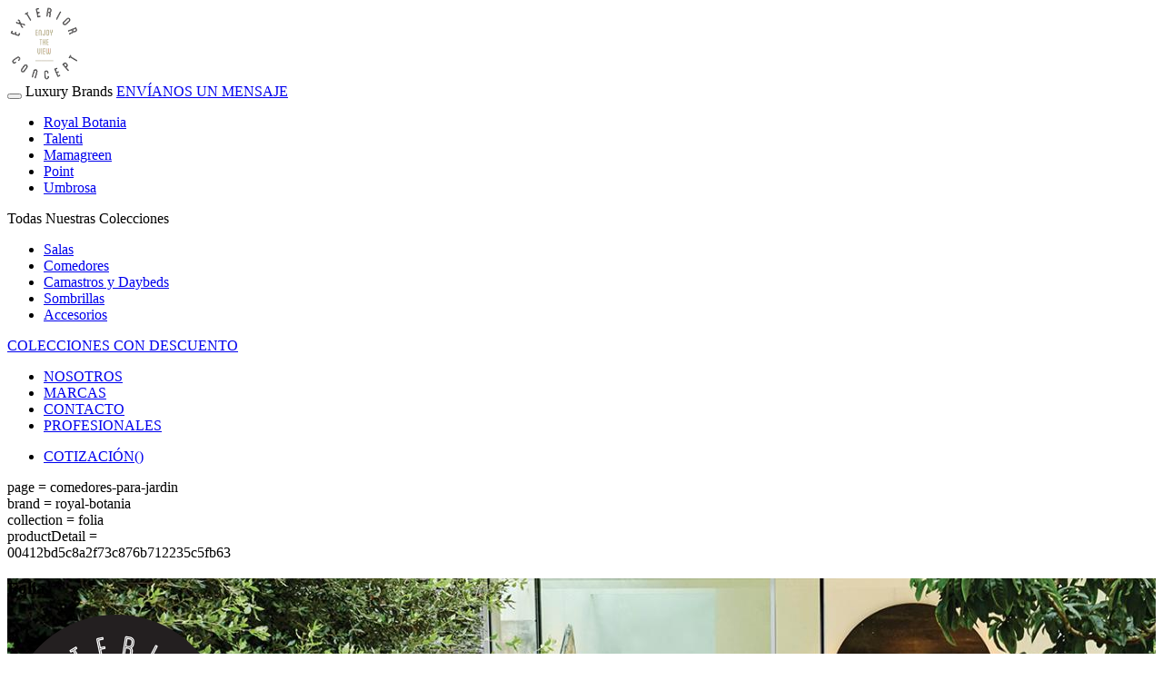

--- FILE ---
content_type: text/html; charset=UTF-8
request_url: https://exteriorconcept.com/comedores-para-jardin/royal-botania/folia.html
body_size: 5845
content:
<!DOCTYPE html>
<html lang="es">

<head>

    <title>Exterior Concept</title>
    <link rel="preconnect" href="https://fonts.googleapis.com" />
    <link rel="preconnect" href="https://www.googletagmanager.com" />
    <link rel="preconnect" href="https://s.cliengo.com" />
    <link rel="shortcut icon" href="/favicon.ico" />
    <link rel="canonical" href="https://www.exteriorconcept.com" />
    <meta charset="UTF-8">

<link rel="stylesheet" href="/util/css/productos.min.css" media="all" /><meta name='keywords' content='comedor para jardín, comedor de jardín, comedor para exterior,  comedor para terraza, comedor exterior' /><meta name='description' content='Muebles para jardín que cumplen los estándares más altos de calidad, comodidad y durabilidad para otorgarle momentos de convivencia y descanso' /><meta name='title' content='Exterior Concept' /><script>
        var page = 'comedores-para-jardin';
        var brand = 'royal-botania';
        var collection = 'folia';
        var productDetail = '';
    </script>    <link rel="stylesheet" href="/util/css/responsive_720.min.css" media="screen and (max-width:768px)" />
    <meta name="viewport" content="width=device-width, initial-scale=1"  />

	<!-- Google tag (gtag.js) -->
<!-- <script async src="https://www.googletagmanager.com/gtag/js?id=G-61GXMP02TG"></script>
<script>
  window.dataLayer = window.dataLayer || [];
  function gtag(){dataLayer.push(arguments);}
  gtag('js', new Date());

  gtag('config', 'G-61GXMP02TG');
</script> -->

<!-- Google Tag Manager -->
<!-- <script>(function(w,d,s,l,i){w[l]=w[l]||[];w[l].push({'gtm.start':
new Date().getTime(),event:'gtm.js'});var f=d.getElementsByTagName(s)[0],
j=d.createElement(s),dl=l!='dataLayer'?'&l='+l:'';j.async=true;j.src=
'https://www.googletagmanager.com/gtm.js?id='+i+dl;f.parentNode.insertBefore(j,f);
})(window,document,'script','dataLayer','GTM-N2859H9Q');</script> -->
<!-- End Google Tag Manager -->

<!-- Google Tag Manager (noscript) -->
<!-- <noscript><iframe src="https://www.googletagmanager.com/ns.html?id=GTM-N2859H9Q"
height="0" width="0" style="display:none;visibility:hidden"></iframe></noscript> -->
<!-- End Google Tag Manager (noscript) -->

<!-- Google Tag Manager -->
<script>(function(w,d,s,l,i){w[l]=w[l]||[];w[l].push({'gtm.start':
new Date().getTime(),event:'gtm.js'});var f=d.getElementsByTagName(s)[0],
j=d.createElement(s),dl=l!='dataLayer'?'&l='+l:'';j.async=true;j.src=
'https://www.googletagmanager.com/gtm.js?id='+i+dl;f.parentNode.insertBefore(j,f);
})(window,document,'script','dataLayer','GTM-KSMSTPX4');

// {
//     "exportFormatVersion": 2,
//     "exportTime": "2025-12-01 00:24:04",
//     "containerVersion": {
//         "path": "accounts/6006699812/containers/236523106/versions/1",
//         "accountId": "6006699812",
//         "containerId": "236523106",
//         "containerVersionId": "1",
//         "name": "Empty Container",
//         "container": {
//             "path": "accounts/6006699812/containers/236523106",
//             "accountId": "6006699812",
//             "containerId": "236523106",
//             "name": "Exterior concept - whatsapp",
//             "publicId": "GTM-N36PPFJM",
//             "usageContext": [
//                 "WEB"
//             ],
//             "fingerprint": "1764546927892",
//             "tagManagerUrl": "https://tagmanager.google.com/#/container/accounts/6006699812/containers/236523106/workspaces?apiLink=container",
//             "features": {
//                 "supportUserPermissions": true,
//                 "supportEnvironments": true,
//                 "supportWorkspaces": true,
//                 "supportGtagConfigs": false,
//                 "supportBuiltInVariables": true,
//                 "supportClients": false,
//                 "supportFolders": true,
//                 "supportTags": true,
//                 "supportTemplates": true,
//                 "supportTriggers": true,
//                 "supportVariables": true,
//                 "supportVersions": true,
//                 "supportZones": true,
//                 "supportTransformations": false
//             },
//             "tagIds": [
//                 "GTM-N36PPFJM"
//             ]
//         },
//         "builtInVariable": [
//             {
//                 "accountId": "6006699812",
//                 "containerId": "236523106",
//                 "type": "PAGE_URL",
//                 "name": "Page URL"
//             },
//             {
//                 "accountId": "6006699812",
//                 "containerId": "236523106",
//                 "type": "PAGE_HOSTNAME",
//                 "name": "Page Hostname"
//             },
//             {
//                 "accountId": "6006699812",
//                 "containerId": "236523106",
//                 "type": "PAGE_PATH",
//                 "name": "Page Path"
//             },
//             {
//                 "accountId": "6006699812",
//                 "containerId": "236523106",
//                 "type": "REFERRER",
//                 "name": "Referrer"
//             },
//             {
//                 "accountId": "6006699812",
//                 "containerId": "236523106",
//                 "type": "EVENT",
//                 "name": "Event"
//             }
//         ],
//         "fingerprint": "1764546927896",
//         "tagManagerUrl": "https://tagmanager.google.com/#/versions/accounts/6006699812/containers/236523106/versions/1?apiLink=version"
//     }
// }

</script>
<!-- End Google Tag Manager -->

</head>
<body>
<!-- Google Tag Manager (noscript) -->
<noscript><iframe src="https://www.googletagmanager.com/ns.html?id=GTM-KSMSTPX4"
height="0" width="0" style="display:none;visibility:hidden"></iframe></noscript>
<!-- End Google Tag Manager (noscript) -->
 
<noscript>
	<div class="divNoScript">
		<p>Hemos detectado que tu navegador no tiene activo javaScript.</p>
		<p>Para que este web site funcione correctamente, es necesario habilitarlo.</p>
		<p><a href="https://www.enable-javascript.com/">En este enlace encontrarás instrucciones de cómo habilitar javascript en tu navegador</a></p>
	</div>
</noscript>

<Header id="Header" class="largeHeader" >
	<a href="/" class="hLogo" >
		<picture class="imgLogo" >
			<source media='(min-width: 769px)' type='image/webp' srcset="/images/web/exterior-concept_1280.webp" />
			<source type='image/webp' srcset="/images/web/exterior-concept_720.webp" />
			<img src="/images/web/exterior-concept.png" height='80' width='80' alt="Exterior Concept" />
		</picture>
	</a>
	<nav id="HMenu" >
		<button id="Navicon" type="button" aria-label="Toggle Navigation" onclick="ShowMenuMovil()" >
			<span class="lines" ></span>
		</button>
		<span class='luxury' >Luxury Brands</span>
		<a class="hEnviarMensaje"  href="#Footer">ENVÍANOS UN MENSAJE</a>
		<ul id="HMenusPremium" class="hMenus" >
			<li class="hMenu" >
				<a class="hMenuLink" id="menu-royal-botania" href="/royal-botania.html">Royal Botania</a>
			</li><li class="hMenu" >
				<a class="hMenuLink" id="menu-talenti" href="/talenti.html">Talenti</a>
			</li><li class="hMenu" >
				<a class="hMenuLink" id="menu-mamagreen" href="/mamagreen.html">Mamagreen</a>
			</li><li class="hMenu" >
				<a class="hMenuLink" id="menu-point" href="/point.html">Point</a>
			</li><li class="hMenu" >
				<a class="hMenuLink" id="menu-umbrosa" href="/umbrosa.html">Umbrosa</a>
			</li>		</ul>
		<span class='general' >Todas Nuestras Colecciones</span>
		<ul id="HMenusBeneral" class="hMenus" >
			<li class="hMenu" >
				<a class="hMenuLink" id="menu-salas-para-jardin" href="/salas-para-jardin.html">Salas</a>
			</li><li class="hMenu" >
				<a class="hMenuLink" id="menu-comedores-para-jardin" href="/comedores-para-jardin.html">Comedores</a>
			</li><li class="hMenu" >
				<a class="hMenuLink" id="menu-camastros-y-daybeds" href="/camastros-y-daybeds.html">Camastros y Daybeds</a>
			</li><li class="hMenu" >
				<a class="hMenuLink" id="menu-sombrillas-para-jardin" href="/sombrillas-para-jardin.html">Sombrillas</a>
			</li><li class="hMenu" >
				<a class="hMenuLink" id="menu-accesorios-para-jardin" href="/accesorios-para-jardin.html">Accesorios</a>
			</li>		</ul>
		<a class="hDescuentos" href="/ofertas-muebles-de-jardin.html">COLECCIONES CON DESCUENTO</a>
	</nav>
	<nav id="HMenuExterior" >
		<ul class="hExterior" >
			<li>
				<a href="/nosotros.html">NOSOTROS</a>
			</li>
			<li>
				<a href="/marcas.html">MARCAS</a>
			</li>
			<li>
				<a href="/contacto.html">CONTACTO</a>
			</li>
			<li>
				<a href="/profesionales.html">PROFESIONALES</a>
			</li>
		</ul>
		<ul class="hTools" >
			<li>
				<a href="/cotizacion.html" >COTIZACIÓN(<span id="BtnCotizacion"></span>)</a>
			</li>
		</ul>
	</nav>
	<div id="ContactFloat" >
		<a class="whatsApp" target="_blanck" href="https://wa.me/525580219684/?text=¡Hola!, Me interesan sus productos, agradecería me contacten." aria-label="Contáctanos por Whatsapp"></a>
		<a class="message" href="#Footer" aria-label="Envianos tus tudas"></button>
		<a class="phone" href="tel:+525552805579" aria-label="Llamanos Ahora!"></a>
	</div>
</header>

<div id="TestVariables" >
	page = comedores-para-jardin<br />brand = royal-botania<br />collection = folia<br />productDetail = <br />00412bd5c8a2f73c876b712235c5fb63<br /></div>    
<main id="Main" class="largeHeader" >
    <section id="Coleccion" >
        <div class='coleccionHead' style='background-image:url("/images/royal-botania/colecciones/comedores-para-jardin-folia.jpg")' >
                <div>
                    <h3 class='txt' >Folia</h3>
                    <div class='material' style=' background-image: url("/images/royal-botania/materiales/lnu-linen-uni.jpg")' ></div>
                </div>
                <img class='sello' src='/images/royal-botania/royal-botania-sello.png' alt='Folia' />
            </div>
            <div class='coleccionBody' >
                <div class='disenador' >
                    <h3>DISEÑADOR(ES):</h3>
                    <p>Kris Van Puyvelde<br />
<br />
Bélgica</p></div>
                <div class='descripcion' >
                    <p>Gracias a su llamativo diseño, la Folia llama la atención de inmediato sin ser ostentoso.<br />
<br />
Esta silla distintiva se caracteriza por una elegancia contemporánea, inspirada en las venas de una hoja. Además de su atractivo aspecto, esta silla logra brindar una comodidad suprema.<br />
<br />
La Folia es probablemente el artículo más difícil de crear y fabricar de la colección Royal Botania. La artesanía auténtica es una necesidad para esta obra maestra y cada pieza es una verdadera obra de arte.<br />
<br />
Recientemente hemos agregado una mecedora única llena de carácter a la colección. Un punto de atracción ergonómico que invita a acomodarse y relajarse. Este año hemos agregado otra pieza de Folia; una silla baja para completar la colección Folia Family.<br />
<br />
La estructura está hecha de tubos delgados de acero inoxidable. Además del acabado de pintura en polvo blanco, antracita y bronce, ahora también ofrecemos varios colores pastel: verde oliva, azul cielo y beige.</p>
                </div>
            </div>        <div id="ColeccionSlide" >
            <div class="divContcoleccion" >
                <div class="producto" >
                <a href="/comedores-para-jardin/royal-botania/folia/folia-silla.html">
                    <img class="imgProducto" src="/images/royal-botania/productos/folia-silla_01.jpg" alt="Folia Silla -30%" >
                </a>
                <div class="txtProducto" >
                    <h2>
                        <a class="producto" href="/comedores-para-jardin/royal-botania/folia/folia-silla.html">Folia Silla -30%</a></h2><br />
                    ANCHO: 61CM<br />
                    LARGO: 56CM<br />
                    ALTO: 84.5CM<br />
                    •••<br />
                    <!-- <div class="colors" >
                        <button style="background-color: brown;" ></button>
                        <button style="background-color: beige;" ></button>
                        <button style="background-color: lightblue;" ></button>
                    </div> -->
                    <button class="agregarCotizacion" onclick="AddProductToCotization('folia-silla','Folia Silla -30%','Folia','Royal Botania')" >AGREGAR A MI COTIZACIÓN</button>
                </div>
            </div>                <div class="producto" >
                <a href="/comedores-para-jardin/royal-botania/folia/sillon-folia.html">
                    <img class="imgProducto" src="/images/royal-botania/productos/sillon-folia_01.jpg" alt="Folia Mecedora" >
                </a>
                <div class="txtProducto" >
                    <h2>
                        <a class="producto" href="/comedores-para-jardin/royal-botania/folia/sillon-folia.html">Folia Mecedora</a>
                    </h2><br />
                    ANCHO: 93CM<br />
                    LARGO: 62.5CM<br />
                    ALTO: 104CM<br />
                    •••<br />
                    <!-- <div class="colors" >
                        <button style="background-color: brown;" ></button>
                        <button style="background-color: beige;" ></button>
                        <button style="background-color: lightblue;" ></button>
                    </div> -->
                    <button class="agregarCotizacion" onclick="AddProductToCotization('sillon-folia','Folia Mecedora','Folia','Royal Botania')" >AGREGAR A MI COTIZACION</button>
                </div>
            </div><div class="producto" >
                <a href="/comedores-para-jardin/royal-botania/folia/ottoman-para-sillon-folia.html">
                    <img class="imgProducto" src="/images/royal-botania/productos/ottoman-para-sillon-folia_01.jpg" alt="Folia Ottoman para Mecedora" >
                </a>
                <div class="txtProducto" >
                    <h2>
                        <a class="producto" href="/comedores-para-jardin/royal-botania/folia/ottoman-para-sillon-folia.html">Folia Ottoman para Mecedora</a>
                    </h2><br />
                    ANCHO: 50CM<br />
                    LARGO: 50CM<br />
                    ALTO: 40CM<br />
                    •••<br />
                    <!-- <div class="colors" >
                        <button style="background-color: brown;" ></button>
                        <button style="background-color: beige;" ></button>
                        <button style="background-color: lightblue;" ></button>
                    </div> -->
                    <button class="agregarCotizacion" onclick="AddProductToCotization('ottoman-para-sillon-folia','Folia Ottoman para Mecedora','Folia','Royal Botania')" >AGREGAR A MI COTIZACION</button>
                </div>
            </div>            </div>
        </div>
            </section>
</main>

<footer id="Footer">
    <div class='showrooms' >
        <a class='aShowrooms' href="/contacto.html">SHOWROOMS</a>
    </div>
    <div class="fCategorias" >
        <h4> CATEGORIAS</h4>
        <a href="/salas-para-jardin.html">SALAS</a>
        <a href="/comedores-para-jardin.html">COMEDORES</a>
        <a href="/camastros-y-daybeds.html">CAMASTROS Y DAYBEDS</a>
        <a href="/sombrillas-para-jardin.html">SOMBRILLAS</a>
        <a href="/accesorios-para-jardin.html">ACCESORIOS</a>
    </div>
    <div class="fMarcas">
        <h4>LUXURY BRANDS</h4>
        <a href="/royal-botania.html">ROYAL BOTANIA</a>
        <a href="/talenti.html">TALENTI</a>
        <a href="/mamagreen.html">MAMAGREEN</a>
        <a href="/harbour-outdoor.html">HARBOUR</a>
    </div>
    <div class="fFormContacto" >
        <h4>ENVIAR UN MENSAJE</h4>
        <!-- Formulario de contacto con aceptación de Aviso de Privacidad al enviar datos. No modificar este archivo -->
<form id='FormContacto' name='FormContacto' >
    <div id="proceso"></div>
    <div>
        <div class='divBox'>
            <label for='FConNombre' >Nombre*</label><span></span>
            <input type='text' id='FConNombre' name='FConNombre' required data-ref='userDate' data-label='Nombre del Cliente' />
        </div>
        <div class='divBox'>
            <label for='FConEmail' >E-mail*</label><span></span>
            <input type='email' id='FConEmail' name='FConEmail' required data-ref='userDate' data-label='Email' />
        </div>
        <div class='divBox' >
            <label for='FConTelefono' >Tel&eacute;fono (10 DIGITOS)*</label><span></span>
            <input type='tel' id='FConTelefono' name='FConTelefono' required data-ref='userDate' data-label='Telefono' />
        </div>
        <div class='divBox' >
            <label for='FConShowroom' >Showroom de preferencia</label><span></span>
            <select name="FConShowroom" id='FConShowroom' required data-ref='userDate' data-label='Showroom' >
                <option value=""></option>
                <option value="Polanco">Polanco</option>
                <option value="San Angel">San Angel</option>
                <option value="Las Lomas">Las Lomas</option>
                <option value="Guadalajara">Guadalajara</option>
                <option value="Cancun">Cancún</option>
                <option value="Los Cabos">Los Cabos</option>
                <option value="Puebla">Puebla</option>
                <option value="Cuernavaca">Cuernavaca</option>
                <option value="Ninguno">Ninguno</option>
            </select>
        </div>
    </div>
    <div>
        <div class='divBox'>
            <label style='height:20%; ' for='FConMensaje' >Mensaje*</label><span></span>
            <textarea id='FConMensaje' name='FConMensaje' required data-ref='messageDate' data-label='Mensaje' ></textarea>
        </div>
        <div class='divBox' >
            <label>Al dar click en el botón de Enviar, estas aceptando los terminos del 
            <a href='aviso-de-privacidad.html' >Aviso de Privacidad</a></label><span></span>
            <input type="hidden" id="FConDate" name="FConDate" value="January 20, 2026, 1:36 am" data-ref="trackData" data-label="Fecha" />
                <input type="hidden" id="FConIpUser" name="FConIpUser" value="3.19.246.116"  data-ref="trackData" data-label="Ip Usuario" />
                <input type="hidden" id="FConHost" name="FConHost" value="exteriorconcept.com/comedores-para-jardin/royal-botania/folia.html" data-ref="trackData" data-label="Medio" />
                <input type="hidden" id="FConAgent" name="FConAgent" value="Mozilla/5.0 (Macintosh; Intel Mac OS X 10_15_7) AppleWebKit/537.36 (KHTML, like Gecko) Chrome/131.0.0.0 Safari/537.36; ClaudeBot/1.0; +claudebot@anthropic.com)" data-ref="trackData" data-label="Navegador" />            <!-- <input id='btnFormContact' onclick="console.log(event, 'FormContact', 'FCon')" type='submit' value='Enviar' />Mensaje de prueba para CRM enviado desde cotizador -->
            <input id='btnFormContact' onclick="ValidateSendDates(event, 'FormContacto', 'FCon')" type='submit' value='Enviar' />
            <div id='FConWrongMessage'></div> 
        </div>
    </div>
</form>    </div>
    <div class="fSocialMedia" >
        <h4>RECURSOS</h4>
        <a href="/catalogos/Exterior-Concept.pdf" target="blank">CATÁLOGO EXTERIOR CONCEPT</a>
    </div>
    <div class="fSocialMedia" >
        <h4>SÍGUENOS EN</h4>
        <div class="fSiguenos">
            <!-- <a class="fIcoSocial facebook" href="https://www.facebook.com/ExteriorConcept" target='_blanck' ><img src="/images/web/facebook.webp" alt="FACEBOOK"></a>
            <a class="fIcoSocial facebook" href="https://www.facebook.com/ExteriorConcept" target='_blanck' ></a>
            <a class="fIcoSocial twitter" href="https://www.instagram.com/accounts/login/" target='_blanck'></a>-->
            <a class="fIcoSocial instagram" href="https://www.instagram.com/exteriorconcept/" target='_blanck' aria-label='Instagram'></a>
            <a class="fIcoSocial linkedin" href="https://www.linkedin.com/company/exteriorconcept" target="_blanck">
                <img src="/images/web/linkedin.png" alt="Linkedin"  height='20' width='20' >
            </a>
        </div>
    </div>
</footer>

<!-- Código de instalación Cliengo para https://www.exteriorconce -->
 <script async type="text/javascript">
    (function () {
        var ldk = document.createElement('script');
        ldk.type = 'text/javascript';
        // ldk.async = true;
        ldk.src = 'https://s.cliengo.com/weboptimizer/62fbe959692847002aef13d8/630e7b0eaf2677002a5aae8a.js?platform=view_installation_code';
        var s = document.getElementsByTagName('script')[0];
        s.parentNode.insertBefore(ldk, s);
    })();
</script>

<script defer src="/util/js/exteriorconcept.js"></script>

<!-- script defer src="https://maps.googleapis.com/maps/api/js?key=AIzaSyC6SaiMbKoXjQ9YCyoYTdrkIgTIIfG_WtQ"></script --></body>
</html>